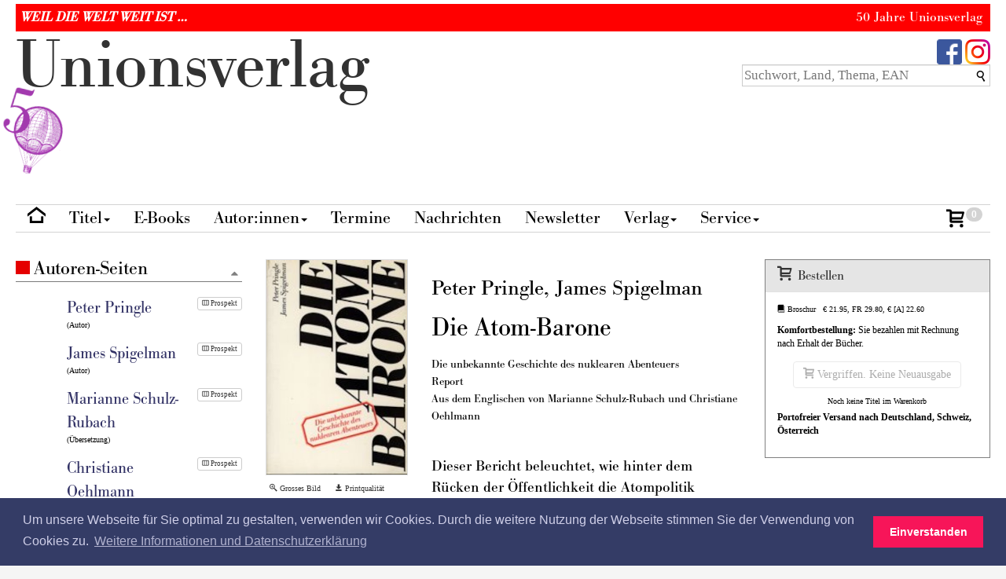

--- FILE ---
content_type: text/html; Charset=UTF-8
request_url: https://www.unionsverlag.com/info/title.asp?title_id=49
body_size: 54916
content:

<!doctype html>
 

<!--[if lt IE 9]>
	<script>
		window.location.assign("ie8.htm")
	</script>
<![endif]-->

<link rel="stylesheet" type="text/css" href="//cdnjs.cloudflare.com/ajax/libs/cookieconsent2/3.0.3/cookieconsent.min.css" />
<script src="//cdnjs.cloudflare.com/ajax/libs/cookieconsent2/3.0.3/cookieconsent.min.js"></script>
<script>
window.addEventListener("load", function(){
window.cookieconsent.initialise({
  "palette": {
    "popup": {
      "background": "#343c66",
      "text": "#cfcfe8"
    },
    "button": {
      "background": "#f71559"
    }
  },
  "content": {
    "message": "Um unsere Webseite für Sie optimal zu gestalten, verwenden wir Cookies. Durch die weitere Nutzung der Webseite stimmen Sie der Verwendung von Cookies zu.",
    "dismiss": "Einverstanden",
    "link": "Weitere Informationen und Datenschutzerklärung",
    "href": "text.asp?text_id=140"
  }
})});
</script>



<html lang="de">
<head>
	<meta http-equiv="Content-type" content="text/html;charset=UTF-8" />
<meta http-equiv="X-UA-Compatible" content="IE=edge">
<meta name="viewport" content="width=device-width, initial-scale=1.0">




<link rel="stylesheet" href="./css/sys_all.css" type="text/css" media="all" />

<link rel="stylesheet" href="./css/UV_customize.css" type="text/css" media="all" />
<link rel="stylesheet" href="./css/UV_main.css" type="text/css" media="all" />
<link href="./css/print-preview.css" rel="stylesheet" type="text/css" />
<link rel="stylesheet" href="./css/UV_smallscreen.css" type="text/css" media="screen" />
<link rel="stylesheet" href="./css/UV_print.css" type="text/css" media="print" />



<script src="./script/sys_all.js"></script>
<script src="./script/bootstrap.min.js"></script>
<script defer src="./script/jquery.validate.UV_all.js"></script>






<link rel="icon" type="image/png"  href="https://www.unionsverlag.com/appicons/UV_16x16_1.png">
<link rel="canonical" href="https://www.unionsverlag.com/info/title.asp?title_id=49">



		
	<meta name="Description" content="Peter Pringle, James Spigelman: Die Atom-Barone">
	<meta name="keywords" content="Peter Pringle, James Spigelman: Die Atom-Barone, Unionsverlag, Union, Unions, Unions Verlag, Union Verlag, Unionverlag">
	<meta property="og:image" content="https://www.unionsverlag.com/dat/img/cover/3293000495.jpg" />
	<meta property="og:description" content="Dieser Bericht beleuchtet, wie hinter dem Rücken der Öffentlichkeit die Atompolitik gemacht wird." />
	<meta property="og:title" content="Peter Pringle, James Spigelman: Die Atom-Barone" />
	
		<meta name="robots" content="index,follow">
		
	
	<title>Peter Pringle, James Spigelman: Die Atom-Barone</title>
		
<script>
  (function(i,s,o,g,r,a,m){i['GoogleAnalyticsObject']=r;i[r]=i[r]||function(){
  (i[r].q=i[r].q||[]).push(arguments)},i[r].l=1*new Date();a=s.createElement(o),
  m=s.getElementsByTagName(o)[0];a.async=1;a.src=g;m.parentNode.insertBefore(a,m)
  })(window,document,'script','//www.google-analytics.com/analytics.js','ga');

  ga('create', 'UA-58440213-1', 'auto');
  ga('send', 'pageview');

</script>
			
</head>

<body>
	<div id="pagecontainer">
		
	<div id="CCC" class="hidden"></div>
	<div class="area-top"> 
	
	<!- JUBI ---------------------------- -->

<style>
      #jubi50header {
        width: 100%;
      
        color: white;
        background-color: #ff0000;
        display: flex;
        align-items: center;
        justify-content: space-between;
      }
      #UV50,
      #slogan {
        box-sizing: border-box;
        padding: 5px 10px 5px 5px;
        font-size: 18px;
        margin: 0;
        min-height: 0;
      }
      #slogan {
        font-weight: bold;
        font-style: italic;
        margin: 0;
      }		
		
    </style>   
    <div id="jubi50header">
	 <div id="slogan" class="bodoni">WEIL DIE WELT WEIT IST&nbsp;&hellip;</div>
      <div id="UV50" class="bodoni">50 Jahre Unionsverlag</div>
     
    </div>
<!- END JUBI -------------------------------------------- ->
		<div id="abovemenu" class="row">
			<div class="col-md-5 bodoni uvlogo hidden-xs">
				<a href="." class=""><span class="uvlogo-u">U</span>nion<span class="uvlogo-s">s</span>verl<span class="uvlogo-a">a</span>g
				<img src="../sysimg/UV-50_3_transp.png" alt="Signet UV 50 Jahre" style="width:80px;position:relative; top:-17px;left:-20px;transform: rotate(10deg);" >
				
				</a>
			</div>	
			
			<div class="col-md-3">
				
				<!--// <div class="fporbituary centered"><a href="person.asp?pers_id=">xxx</a></div> -->
				
			</div>
				
			<div class="col-md-4">
				<div class="searchandfb hidden-xs">
					<div class="pull-right mainlogoarea">
						<span class="mainfblogo"><a href="https://www.facebook.com/Unionsverlag" target="_blank" class="hidden-print" title="Unionsverlag auf Facebook"><img width="32" height="32" src="./css/images/facebook_32x32.png" alt="Facebook"></a></span>
						<!-- <span id="mainytlogo"><a href="https://www.youtube.com/user/Unionsverlag/videos?view=1" class="" target="_blank" title="Unionsverlag Kanal auf Youtube" alt="Youtube"><span class="icon-youtube3 biggest"></span>&nbsp;</a></span> -->
						<!-- span id="mainislogo"><a href="https://issuu.com/unionsverlag" class="" target=_blank><img src='./css/images/issuu_32x32.png' title="Unionsverlag Dokumente auf Issuu" alt="Issuu" /></a></span> -->
						<!--	<span id="mainrsslogo"><a class="no_background" href="rss.asp"><img src="./css/images/rss_32x32.png" title="RSS von Unionsverlag abonnieren" alt="RSS"></a></span>-->
						<!--<span id="maintwlogo"><a class="no_background hidden-print" href="https://twitter.com/#!/Unionsverlag" target="_blank"><img height="32" width="32" src="./css/images/twitter_32x32.png" title="Unionsverlag auf Twitter" alt="Twitter"></a></span>-->
						<span id="maininstlogo"><a class="no_background hidden-print" href="https://instagram.com/unionsverlag" target="_blank"><img height="32" width="32" src="./css/images/instagram_32x32.png" title="Unionsverlag auf Instagram" alt="Instagram"></a></span>
						
					</div>
					<div id="topsearchbox" class="pull-right hidden-print">
						<!--	<span class="icon-search2 searchimg"></span> -->
						<label for="XXXtopsearchfield" class="sr-only">Suchbegriff eingeben</label>
						<input title="Suchbox" id="XXXtopsearchfield" class="topsearchfield bigger typeahead form-control" placeholder="Suchwort, Land, Thema, EAN" size="30" type="search">
						<span class="icon-search2 topsearchimg"></span>
					</div>
						
				</div>	
			</div>
		</div>
	<div id="mainmenu" class="bodoni">
		<nav class="navbar navbar-default" role="navigation">
			<!-- Brand and toggle get grouped for better mobile display -->
			<div class="navbar-header">
				<a class="navbar-brand bodoni hidden-sm hidden-md hidden-lg uvlogo-collapsed" href="."><span class="uvlogo-u">U</span>nionsverlag
				
				</a>
				<button type="button" class="navbar-toggle" data-toggle="collapse" data-target="#bs-example-navbar-collapse-2">
					<span class="sr-only">Toggle navigation</span>
					<span class="icon-bar"></span>
					<span class="icon-bar"></span>
					<span class="icon-bar"></span>
				</button>
					
			</div>

			<!-- Collect the nav links, forms, and other content for toggling -->
			<div class="collapse navbar-collapse" id="bs-example-navbar-collapse-2">
				<ul class="nav navbar-nav">
					<li><a href="/" class="nodrop" title="Zur Startseite"><i class="icon-home6"></i></a></li> 
					<li class="dropdown">
						<a href="#" class="dropdown-toggle" data-toggle="dropdown">Titel<b class="caret"></b></a>
						<ul class="dropdown-menu">
							<li><a href="titlelist.asp?mod=new">Neu erschienen</a></li>
							<li><a href="titlelist.asp?mod=soon">Erscheint demnächst</a></li>
							<li><a href="titprint.asp">Longseller</a></li>								
							<li class="divider"></li>						
							<!--	
							<li><a href="#">Literatur aus aller Welt</a></li>
							<li><a href="#">Passionen: Schenken und Selberlesen</a></li>
							-->							
							<li><a href="titlelist.asp?mod=krimi">Spannung und Kriminalromane</a></li>
							<li><a href="titlelist.asp?mod=reise">Bücher fürs Handgepäck</a></li>							
							<li><a href="titlelist.asp?kw=Meer,Piraten,Abenteuer&amp;max=500&amp;avail=t&amp;header=Meer,+Piraten,+Abenteuer">Abenteuer: Auf Hoher See, Helden, Piraten, Leidenschaften</a></li>	
							<li><a href="search.asp?q=Türkische+Bibliothek">Türkische Bibliothek</a></li>								
							<li><a href="keywords.asp">Alle Themen und Länder</a></li>	
						
							<li class="divider"></li>	
							<li><a href="titlelist.asp?mod=tb">Alle lieferbaren Taschenbücher</a></li>
							<li><a href="titlelist.asp?mod=hc">Alle lieferbaren Hardcover</a></li>	
							<li class="divider"></li>	
							
							<li><a href="titlelist.asp?mod=hccover">Alle Hardcover seit Anbeginn</a></li>	
							<li><a href="titlelist.asp?mod=tbcover">Alle Taschenbücher seit Anbeginn</a></li>	
							<li><a href="titlelist.asp?mod=erstausgaben">Alle Erstausgaben seit Anbeginn</a></li>
						</ul>
					</li>

					<li><a href="ebook.asp" class="nodrop" title="E-Books">E-Books</a></li> 

					
					<li class="dropdown">
						<a href="#" class="dropdown-toggle" data-toggle="dropdown">Autor:innen<b class="caret"></b></a>
						<ul class="dropdown-menu">
							<li class="dropdown-submenu"><a href="personlist.asp">Autor:innen A–Z</a></li>
							<li><a href="personsall.asp">Alle Autor:innen und Übersetzer:innen</a></li>
							<li class="divider"></li>	
							<li><a href="personpics.asp">Alle Autor:innenporträts</a></li>							
							<!--
							<li class="divider"></li>		
							<li><a href="#">Die Kunst des Übersetzens</a></li>
							<li><a href="#">Alle Übersetzer:innen anzeigen</a></li>							
							-->
						</ul>
					</li>	
					<li><a href="events.asp" class="nodrop">Termine</a></li>    
					<li><a href="news.asp" class="nodrop">Nachrichten</a></li>
		
						

					<li><a href="newsletter.asp">Newsletter</a></li>		

					<li class="dropdown">
						<a href="#" class="dropdown-toggle" data-toggle="dropdown">Verlag<b class="caret"></b></a>
						<ul class="dropdown-menu">						
							<li><a href="text.asp?text_id=3821&amp;j=1">50 Jahre Unionsverlag: »Danke, dass Sie die Welt mit uns zusammen ein Stückchen weiter machen.«</a></li>
														<!-- Ev. Blütenlese aktualisieren --!>
							<li><a href="text.asp?text_id=105&amp;j=1">Kleine Geschichte des Unionsverlags mit vielen Bildergalerien</a><li>
							<li class=""><a class="" href="textlist.asp?group=editorials&j=1">»Was uns in Trab hält«: Vorschau-Editorials aus 50 Jahren</a></li>
							<li class=""><a class="" href="lieblinge.asp">Lieblinge aus 50 Jahren: Weggefährt:innen über ihr allerliebstes Buch</a></li>
							
							<!--
							<li class="divider"></li>	
							<li><a href="/DAT/img/user/jubi_bild_1.jpg" target="_blank">Album 1 [40 Jahre UV]: Besuche</a></li>
							<li><a href="/DAT/img/user/jubi_bild_2.jpg" target="_blank">Album 2: 40&nbsp;Buchmessen</a></li>
							<li><a href="/DAT/img/user/jubi_bild_3.jpg" target="_blank">Album 3: Preise gewinnen</a></li>
							<li><a href="/DAT/img/user/jubi_bild_4.jpg" target="_blank">Album 4: Reisen gewinnen</a><li>
							<li><a href="/DAT/img/user/jubi_bild_5.jpg" target="_blank">Album 5: Teams</a></li>
							-->
						</ul>
					</li>						

					<li class="dropdown">
						<a href="#" class="dropdown-toggle" data-toggle="dropdown">Service<b class="caret"></b></a>
						<ul class="dropdown-menu">
						<!--
							<li class=""><a href="text.asp?text_id=128">Service für Leser:innen</a></li>
							<li class=""><a href="text.asp?text_id=139">Probleme mit einer Buchbestellung?</a></li>							
							<li class="divider"></li>	
						-->	
							<li><a href="text.asp?text_id=129">Buchhandel</a></li>
							<li><a href="text.asp?text_id=130">Presse und Medien</a></li>
							<li><a href="text.asp?text_id=131">Lesungen und Veranstaltungen</a></li>												
							<li><a href="text.asp?text_id=132">Manuskripte</a></li>
							<li><a href="text.asp?text_id=133">Download</a></li>																			

							<li class="divider"></li>								
							<li><a href="text.asp?text_id=134">Kontakt und Adresse</a></li>
							<!-- <li><a href="#">Timeline</a></li> -->
							<li><a href="text.asp?text_id=137">Volontariate und Praktika</a></li>
							
						</ul>
					</li>	
					
				</ul>
				<ul class="nav navbar-nav navbar-right">
										
					<li id="carticonid" class="carticon">
						<a href="cart_viewcart.asp" title="Zum Warenkorb">
							<span class="icon-cart-img icon-cart2"></span>&nbsp;
							<span id="basketcountid" class="badge basketcount ">0</span>
						</a> 						
					</li>	
				</ul>
			</div><!-- /.navbar-collapse -->
		</nav>
	</div>
	</div>
	<div class="searchandfb-xs visible-xs hidden-print area">
		<div class="xpull-right xmainlogoarea">
			<span class="mainfblogo hidden-xs pull-right hidden-print"><a href="http://www.facebook.com/Unionsverlag" target="_blank" class="no-after" title="Unionsverlag auf Facebook"><img width="32" height="32" src="./css/images/facebook_32x32.png" alt="Facebook"></a></span>
			<!-- <span id="mainytlogo"><a href="http://www.youtube.com/user/Unionsverlag/videos?view=1" class="" target="_blank" title="Unionsverlag Kanal auf Youtube" alt="Youtube"><span class="icon-youtube3 biggest"></span>&nbsp;</a></span> -->
			<!-- span id="mainislogo"><a href="http://issuu.com/unionsverlag" class="" target=_blank><img src='./css/images/issuu_32x32.png' title="Unionsverlag Dokumente auf Issuu" alt="Issuu" /></a></span> -->
			<!--	<span id="mainrsslogo"><a class="no_background" href="rss.asp"><img src="./css/images/rss_32x32.png" title="RSS von Unionsverlag abonnieren" alt="RSS"></a></span>-->
			<!--			<span id="maintwlogo"><a class="no_background" href="https://twitter.com/#!/Unionsverlag" target="_blank"><img src="./css/images/twitter_32x32.png" title="Unionsverlag auf Twitter" alt="Twitter"></a></span> -->				
		</div>
		<div id="xxxtopsearchbox" class="topsearchbox pull-right hidden-print bigger" style="width:96%;padding-top:10px">
			<!--	<span class="icon-search2 searchimg"></span> -->
			<label for="XXXXtopsearchfield" class="sr-only">Suchbegriff eingeben</label>
			<input title="Suchbox" id="XXXXtopsearchfield" class="topsearchfield bigger typeahead form-control" style="width:90%;" placeholder="Schnellsuche" size="80" type="search">&nbsp;&nbsp;&nbsp;
			<span class="icon-search2 topsearchimg hidden"></span>
		</div>
		<div class="clear-both"></div>
		
	
	<!-- </div>  -->
	<script>
						var aTopSearch = new Bloodhound({
							datumTokenizer: function(d) { return Bloodhound.tokenizers.whitespace(d.value); },
							queryTokenizer: Bloodhound.tokenizers.whitespace,
							remote: "autocompletefiller.asp?mod=topsearch&term=%QUERY",
							limit: 40 
						});
						aTopSearch.initialize();			
					
						$('.topsearchfield').typeahead(
							{
								highlight: true,
								hint: false,
								minLength: 2
							} , 
							{
								source: aTopSearch.ttAdapter(),
								displayKey: 'display_name',
								valueKey: 'display_name'							
							}
						)
						.on("typeahead:selected typeahead:autocompleted", function($e, datum){ //What to do on select
								$('.topsearchfield').val(datum.value);
									var mURL = datum['url'];
									if (datum['group_id'] == 'T') {
										// this is a title. get preferred edition from master_id;
										$.get( "autogeneral.asp?mod=preferred-edition-path&term=" + datum['id'], function( data ) {
											//alert(data);
											window.location=data;
											});										
									}	else {
										window.location=mURL;
									}	
							})
						.on('typeahead:cursorchanged', onCursorChanged)					
							;
						
						function onCursorChanged($e, datum) {
							//console.log (datum.value);
							$('.topsearchfield').val(datum.value);
							};	
						
							
					</script>					
	</div>	
<div class="container"></div>
<!--<div class="push-one"></div> -->

	


<div id="title_pane" class="pagecontent">
	
	<div class="row"><div class="col-md-6 col-md-push-3"><div class="row area"><div id="titlepicarea" class="col-md-4 titpic"><img class="covernormal img-responsive" src="/dat/img/cover/3293000495.jpg" alt="Cover"><div class="hidden-print"><div class="hidden-xs hidden-print"><a rel="nofollow" href="/dat/img/cover/big/3293000495.jpg" target="_blank" class="bigpicture smaller btn btn-default btn-xs btn-noborder"><span class="icon-zoom-in"></span>&nbsp;Grosses Bild</a>&nbsp;&nbsp;<a rel="nofollow" href="downloadtitle.asp?q=title_id=49" class="downloadlink smaller btn btn-default btn-xs btn-noborder"><span class="icon-download3"></span>&nbsp;Printqualit&auml;t</a></div></div><div style="height:40px"><script>window.midvox = (function(d, s, id) {var js, as = d.getElementsByTagName(s); fjs = as[0],o = as[as.length - 1],p = "midvox_"+Math.round(Math.random()*65536);t = window.midvox || {};o.setAttribute('id',p);var init=["4405541194","9783293000490",1,2];var item={init:init};item.setScriptMark = p;item.setCntId="2752735284";               item.setLang="de";	 		  item.setButtonId="standard";if (!t.queue) t.queue = [];t.queue.push(item);         if (d.getElementById(id)) return t;js = d.createElement(s);js.id = id;js.async = "true";js.src = "//appjs.blickinsbuch.de/gateway/app.js";fjs.parentNode.insertBefore(js, fjs);return t;}(document, "script", "midvox_async"));</script></div></div><div id="titletitarea" class="col-md-8"><div class="titarea-txt"><br><h1 class="tauthor">Peter Pringle, James Spigelman</h1><h1 class="ttitle">Die Atom-Barone</h1><div class="subtitle">Die unbekannte Geschichte des nuklearen Abenteuers</div><div class="subtitle2"></div><div class="subtitle_genre">Report</div><div class="translation_title">Aus dem Englischen von Marianne Schulz-Rubach und Christiane Oehlmann</div><div class="subtitle_illustration"></div><div class="subtitle_series"><i></i></div></div><div class="pagelead push-two bodoni">Dieser Bericht beleuchtet, wie hinter dem Rücken der Öffentlichkeit die Atompolitik gemacht wird.</div></div></div><div class="row push-two area"><div class="col-md-4"><div id="editiondetailarea" class="hidden-print"><div id="titbiblio" class="small"><div class="editiontype_text bodoni big"><span class="icon-book2"></span>&nbsp;Broschur</div><div class="price">€ 21.95, FR&nbsp;29.80, €&nbsp;[A]&nbsp;22.60</div><div class="binding">broschiert</div><div class="availtext" title="Dieser Titel ist vergriffen. Eine Neuausgabe ist nicht geplant.">Vergriffen. Keine Neuausgabe</div><div class="series"></div><div class="pages">296 Seiten</div><div class="isbn_13">ISBN 978-3-293-00049-0</div><div><a href="#details" class="btn btn-default btn-xs hidden-print push-half">Bibliografie</a></div></div></div></div><div class="col-md-3"><div id="titothereditionsarea"><div class="othereditions hidden-print small"></div></div></div><div class="col-md-5"></div></div><br><div>&nbsp;</div><div id="titinfobody" class="area">Aufgrund langjähriger Recherchen wird hier erstmals aufgezeigt, wie hinter den Kulissen Politiker, Wissenschafter, Militärs und Manager die Weichen zum nuklearen Zeitalter stellten. Ob in den USA oder in der Sowjetunion, in Europa, Israel, Asien - dieser Bericht leuchtet in die Sphären, wo hinter dem Rücken der Öffentlichkeit, in internationaler Konkurrenz und Kooperation, die Atompolitik gemacht wird.</div><div id="quotearea" class="area empty"><h2 class="hbar">Stimmen</h2><div id="quoteslist"></div></div><div id="docarea" class="area empty"><h2 class="hbar">Dokumente</h2><dl id="doclist" class="dl-horizontal dl-iconlist"></dl></div></div><div class="col-md-3 col-md-push-3"><div id="buybox" class="area xxxhidden"><div class="panel panel-default"><div class="panel-heading"><div class="bodoni bigger"><span class="big icon-cart2"></span>&nbsp;&nbsp;Bestellen</div></div><div class="panel-body"><div class="smaller"><i class="icon-book2"></i>&nbsp;Broschur&nbsp;&nbsp; € 21.95, FR&nbsp;29.80, €&nbsp;[A]&nbsp;22.60</div><div class="small push-one"><p><strong>Komfortbestellung:</strong> Sie bezahlen mit Rechnung nach Erhalt der Bücher.</p>
</div><div class="clear-both push-one shopping2"><div class="text-center orderbuttons"><div class="text-center inline-block"><a class="btn btn-default disabled" href="#"><span class="icon-cart2"></span>&nbsp;Vergriffen. Keine Neuausgabe</a></div></div></div><div class="text-center smaller push-one">Noch keine Titel im Warenkorb</div><div class="push-half small"><p><strong>Portofreier Versand nach Deutschland, Schweiz, Österreich</strong></p>
</div></div></div></div><div id="eventarea" class="area  empty"><h2 class="hbar">Termine</h2></div><div id="newsarea" class="area empty"><h2 class="hbar">Nachrichten</h2><div></div></div><div id="linksarea" class="area  empty "><h2 class="hbar">Links</h2></div><div id="searcharea" class="area hidden-xs hidden-print"><h2 class="hbar" title="">Power-Suche&nbsp;&nbsp;<span class="smaller"><a id="info-powersearch" class="info-hover base-font" style="cursor: help;" title="<i class=icon-info></i>&nbsp;&nbsp;Power-Suche" data-content="<div class=base-font>Die Power-Suche bietet für die verschiedenen Datenbanken jeweils optimierte Suchausdrücke an. International unterschiedliche Schreibweisen des Namens werden berücksichtigt, falls vorhanden.</div>" data-trigger="hover" data-placement="left" data-html="true"><i class="icon-info">&nbsp;</i></a></span></h2><div class="panel-group" id="accordion-ps1"><div class="panel panel-default panel-pure"><div class="panel-heading accordion-toggle"><div class="panel-title"><a data-toggle="collapse" class="collapsed btn btn-default btn-sm" data-parent="#accordion-ps1" href="#collapse-ps1">Peter Pringle</a></div></div><div id="collapse-ps1" class="panel-collapse collapse"><div class="panel-body"><div class="small">Optimierte Suche nach: Peter Pringle</div><dl class="dl-horizontal dl-iconlist small push-half"><dt><span class="icon-user"></span></dt><dd><a href="https://isni.org/isni/0000000110364965" target="_blank">ISNI Datensatz</a></dd><dt><span class="icon-camera8"></span></dt><dd><span class="powersearchtitle">Video:&nbsp;</span><a rel="nofollow" target=_blank href="https://www.youtube.com/results?search_query=%22Peter+Pringle%22">Youtube</a> | <a rel="nofollow" target=_blank href="https://www.google.ch/search?hl=de&amp;q=%22Peter+Pringle%22+-youtube&amp;tbm=vid&amp;tbo=p&amp;source=vgc&amp;num=100">Google</a> | <a rel="nofollow" target=_blank href="https://video.search.yahoo.com/search/video;_ylt=?&amp;fr=ush-help&amp;fr2=piv-image&amp;p=%22Peter+Pringle%22">Yahoo</a></dd><dt><span class="icon-camera2"></span></dt><dd><span class="powersearchtitle">Fotos:&nbsp;</span><a rel="nofollow" target=_blank href="http://www.google.ch/search?hl=de&amp;newwindow=1&amp;safe=off&amp;biw=1248&amp;bih=879&amp;tbm=isch&amp;sa=1&amp;q=%22Peter+Pringle%22+-flickr">Google</a> | <a rel="nofollow" target=_blank href="https://www.flickr.com/search/?q=%22Peter+Pringle%22&amp;f=hp">Flickr</a> | <a rel="nofollow" target=_blank href="https://images.search.yahoo.com/search/images;_ylt=?ei=utf-8&amp;fr=sfp-img&amp;fr2=&amp;y=Search&amp;p=%22Peter+Pringle%22">Yahoo</a> | <a rel="nofollow" target=_blank href="https://www.bing.com/images/search?q=Peter+Pringle">Bing</a></dd><dt><span class="icon-bolt"></span></dt><dd><span class="powersearchtitle">News:&nbsp;</span>Google (<a rel="nofollow" target=_blank href="https://www.google.ch/search?q=%22Peter+Pringle%22&amp;num=100&amp;hl=de&amp;safe=off&amp;tbm=nws&amp;tbas=0">Deutsch</a>, <a rel="nofollow" target=_blank href="https://www.google.com/search?q=%22Peter+Pringle%22&amp;num=100&amp;hl=en&amp;safe=off&amp;tbm=nws&amp;tbas=0">English</a>, <a rel="nofollow" target=_blank href="https://www.google.fr/search?q=%22Peter+Pringle%22&amp;num=100&amp;hl=fr&amp;safe=off&amp;tbm=nws&amp;tbas=0">Français</a>, <a rel="nofollow" target=_blank href="https://www.google.es/search?q=%22Peter+Pringle%22&amp;num=100&amp;hl=es&amp;safe=off&amp;tbm=nws&amp;tbas=0">Español</a>) | </dd><dt><span class="icon-books"></span></dt><dd><span class="powersearchtitle">Lexika:&nbsp;</span>Wikipedia (<a rel="nofollow" target=_blank href="https://de.wikipedia.org/w/index.php?title=Special%3ASearch&amp;profile=default&amp;search=%22Peter+Pringle%22&amp;fulltext=Search">Deutsch</a>, <a rel="nofollow" target=_blank href="https://en.wikipedia.org/w/index.php?title=Special%3ASearch&amp;profile=default&amp;search=%22Peter+Pringle%22&amp;fulltext=Search">Englisch</a>, <a rel="nofollow" target=_blank href="https://fr.wikipedia.org/w/index.php?title=Special%3ASearch&amp;profile=default&amp;search=%22Peter+Pringle%22&amp;fulltext=Search">Français</a>, <a rel="nofollow" target=_blank href="https://es.wikipedia.org/w/index.php?title=Special%3ASearch&amp;profile=default&amp;search=%22Peter+Pringle%22&amp;fulltext=Search">Español</a>)</dd><dt><span class="icon-film2"></span></dt><dd><span class="powersearchtitle">Filme:&nbsp;</span><a rel="nofollow" target=_blank href="https://www.imdb.com/find?q=%22Peter+Pringle%22&amp;s=nm	"> International Movie Database</a></dd><dt><span class="icon-book2"></span></dt><dd><span class="powersearchtitle">Buchkataloge:&nbsp;</span><a rel="nofollow" target="_blank" href="https://portal.dnb.de/opac.htm?method=simpleSearch&query=Peter+Pringle">Deutsche&nbsp;Nationalbibliothek</a> | Google Books (<a rel="nofollow" target=_blank href="https://www.google.ch/search?q=%22Peter+Pringle%22&amp;num=100&amp;newwindow=1&amp;safe=off&amp;hl=de&amp;tbas=0&amp;tbs=bkv:a,lr:lang_1de&amp;tbm=bks&amp;source=lnt&amp;lr=lang_de&amp;sa=X">Deutsch</a>, <a rel="nofollow" target=_blank href="https://www.google.com/search?q=%22Peter+Pringle%22&amp;num=100&amp;hl=en&amp;safe=off&amp;tbm=bks&amp;lr=lang_en">English</a>, <a rel="nofollow" target=_blank href="https://www.google.fr/search?q=%22Peter+Pringle%22&amp;num=100&amp;hl=fr&amp;safe=off&amp;tbm=bks&amp;tbas=0tbs=bkv:a,lr:lang_1frr&source=lnt&tbs=lr:lang_1fr&lr=lang_fr&sa=X">Français</a>) </dd><dt><span class="icon-library"></span></dt><dd><span class="powersearchtitle">Archive:&nbsp;</span><a rel="nofollow" target=_blank href="https://www.europeana.eu/portal/search.html?query=%22Peter+Pringle%22">Europeana</a> | <a rel="nofollow" target=_blank href="https://gallica.bnf.fr/Search?ArianeWireIndex=index&p=1&lang=DE&q=%22Peter+Pringle%22">Gallica</a> | <a rel="nofollow" target=_blank href="https://www.loc.gov/search/?q=%22Peter+Pringle%22">Library of Congress</a></dd></dl></div></div></div></div><div class="panel-group" id="accordion-ps2"><div class="panel panel-default panel-pure"><div class="panel-heading accordion-toggle"><div class="panel-title"><a data-toggle="collapse" class="collapsed btn btn-default btn-sm" data-parent="#accordion-ps2" href="#collapse-ps2">James Spigelman</a></div></div><div id="collapse-ps2" class="panel-collapse collapse"><div class="panel-body"><div class="small">Optimierte Suche nach: James Spigelman</div><dl class="dl-horizontal dl-iconlist small push-half"><dt><span class="icon-user"></span></dt><dd><a href="https://isni.org/isni/0000000110825389" target="_blank">ISNI Datensatz</a></dd><dt><span class="icon-camera8"></span></dt><dd><span class="powersearchtitle">Video:&nbsp;</span><a rel="nofollow" target=_blank href="https://www.youtube.com/results?search_query=%22James+Spigelman%22">Youtube</a> | <a rel="nofollow" target=_blank href="https://www.google.ch/search?hl=de&amp;q=%22James+Spigelman%22+-youtube&amp;tbm=vid&amp;tbo=p&amp;source=vgc&amp;num=100">Google</a> | <a rel="nofollow" target=_blank href="https://video.search.yahoo.com/search/video;_ylt=?&amp;fr=ush-help&amp;fr2=piv-image&amp;p=%22James+Spigelman%22">Yahoo</a></dd><dt><span class="icon-camera2"></span></dt><dd><span class="powersearchtitle">Fotos:&nbsp;</span><a rel="nofollow" target=_blank href="http://www.google.ch/search?hl=de&amp;newwindow=1&amp;safe=off&amp;biw=1248&amp;bih=879&amp;tbm=isch&amp;sa=1&amp;q=%22James+Spigelman%22+-flickr">Google</a> | <a rel="nofollow" target=_blank href="https://www.flickr.com/search/?q=%22James+Spigelman%22&amp;f=hp">Flickr</a> | <a rel="nofollow" target=_blank href="https://images.search.yahoo.com/search/images;_ylt=?ei=utf-8&amp;fr=sfp-img&amp;fr2=&amp;y=Search&amp;p=%22James+Spigelman%22">Yahoo</a> | <a rel="nofollow" target=_blank href="https://www.bing.com/images/search?q=James+Spigelman">Bing</a></dd><dt><span class="icon-bolt"></span></dt><dd><span class="powersearchtitle">News:&nbsp;</span>Google (<a rel="nofollow" target=_blank href="https://www.google.ch/search?q=%22James+Spigelman%22&amp;num=100&amp;hl=de&amp;safe=off&amp;tbm=nws&amp;tbas=0">Deutsch</a>, <a rel="nofollow" target=_blank href="https://www.google.com/search?q=%22James+Spigelman%22&amp;num=100&amp;hl=en&amp;safe=off&amp;tbm=nws&amp;tbas=0">English</a>, <a rel="nofollow" target=_blank href="https://www.google.fr/search?q=%22James+Spigelman%22&amp;num=100&amp;hl=fr&amp;safe=off&amp;tbm=nws&amp;tbas=0">Français</a>, <a rel="nofollow" target=_blank href="https://www.google.es/search?q=%22James+Spigelman%22&amp;num=100&amp;hl=es&amp;safe=off&amp;tbm=nws&amp;tbas=0">Español</a>) | </dd><dt><span class="icon-books"></span></dt><dd><span class="powersearchtitle">Lexika:&nbsp;</span>Wikipedia (<a rel="nofollow" target=_blank href="https://de.wikipedia.org/w/index.php?title=Special%3ASearch&amp;profile=default&amp;search=%22James+Spigelman%22&amp;fulltext=Search">Deutsch</a>, <a rel="nofollow" target=_blank href="https://en.wikipedia.org/w/index.php?title=Special%3ASearch&amp;profile=default&amp;search=%22James+Spigelman%22&amp;fulltext=Search">Englisch</a>, <a rel="nofollow" target=_blank href="https://fr.wikipedia.org/w/index.php?title=Special%3ASearch&amp;profile=default&amp;search=%22James+Spigelman%22&amp;fulltext=Search">Français</a>, <a rel="nofollow" target=_blank href="https://es.wikipedia.org/w/index.php?title=Special%3ASearch&amp;profile=default&amp;search=%22James+Spigelman%22&amp;fulltext=Search">Español</a>)</dd><dt><span class="icon-film2"></span></dt><dd><span class="powersearchtitle">Filme:&nbsp;</span><a rel="nofollow" target=_blank href="https://www.imdb.com/find?q=%22James+Spigelman%22&amp;s=nm	"> International Movie Database</a></dd><dt><span class="icon-book2"></span></dt><dd><span class="powersearchtitle">Buchkataloge:&nbsp;</span><a rel="nofollow" target="_blank" href="https://portal.dnb.de/opac.htm?method=simpleSearch&query=James+Spigelman">Deutsche&nbsp;Nationalbibliothek</a> | Google Books (<a rel="nofollow" target=_blank href="https://www.google.ch/search?q=%22James+Spigelman%22&amp;num=100&amp;newwindow=1&amp;safe=off&amp;hl=de&amp;tbas=0&amp;tbs=bkv:a,lr:lang_1de&amp;tbm=bks&amp;source=lnt&amp;lr=lang_de&amp;sa=X">Deutsch</a>, <a rel="nofollow" target=_blank href="https://www.google.com/search?q=%22James+Spigelman%22&amp;num=100&amp;hl=en&amp;safe=off&amp;tbm=bks&amp;lr=lang_en">English</a>, <a rel="nofollow" target=_blank href="https://www.google.fr/search?q=%22James+Spigelman%22&amp;num=100&amp;hl=fr&amp;safe=off&amp;tbm=bks&amp;tbas=0tbs=bkv:a,lr:lang_1frr&source=lnt&tbs=lr:lang_1fr&lr=lang_fr&sa=X">Français</a>) </dd><dt><span class="icon-library"></span></dt><dd><span class="powersearchtitle">Archive:&nbsp;</span><a rel="nofollow" target=_blank href="https://www.europeana.eu/portal/search.html?query=%22James+Spigelman%22">Europeana</a> | <a rel="nofollow" target=_blank href="https://gallica.bnf.fr/Search?ArianeWireIndex=index&p=1&lang=DE&q=%22James+Spigelman%22">Gallica</a> | <a rel="nofollow" target=_blank href="https://www.loc.gov/search/?q=%22James+Spigelman%22">Library of Congress</a></dd></dl></div></div></div></div><div class="panel-group" id="accordion-ps3"><div class="panel panel-default panel-pure"><div class="panel-heading accordion-toggle"><div class="panel-title"><a data-toggle="collapse" class="collapsed btn btn-default btn-sm" data-parent="#accordion-ps3" href="#collapse-ps3">Marianne Schulz-Rubach</a></div></div><div id="collapse-ps3" class="panel-collapse collapse"><div class="panel-body"><div class="small">Optimierte Suche nach: Marianne Schulz-Rubach</div><dl class="dl-horizontal dl-iconlist small push-half"><dt><span class="icon-user"></span></dt><dd><a target="_blank" href="http://isni.oclc.nl/DB=1.2/SET=2/TTL=1/">ISNI Datensatz</a></dd><dt><span class="icon-camera8"></span></dt><dd><span class="powersearchtitle">Video:&nbsp;</span><a rel="nofollow" target=_blank href="https://www.youtube.com/results?search_query=%22Marianne+Schulz%2DRubach%22">Youtube</a> | <a rel="nofollow" target=_blank href="https://www.google.ch/search?hl=de&amp;q=%22Marianne+Schulz%2DRubach%22+-youtube&amp;tbm=vid&amp;tbo=p&amp;source=vgc&amp;num=100">Google</a> | <a rel="nofollow" target=_blank href="https://video.search.yahoo.com/search/video;_ylt=?&amp;fr=ush-help&amp;fr2=piv-image&amp;p=%22Marianne+Schulz%2DRubach%22">Yahoo</a></dd><dt><span class="icon-camera2"></span></dt><dd><span class="powersearchtitle">Fotos:&nbsp;</span><a rel="nofollow" target=_blank href="http://www.google.ch/search?hl=de&amp;newwindow=1&amp;safe=off&amp;biw=1248&amp;bih=879&amp;tbm=isch&amp;sa=1&amp;q=%22Marianne+Schulz%2DRubach%22+-flickr">Google</a> | <a rel="nofollow" target=_blank href="https://www.flickr.com/search/?q=%22Marianne+Schulz%2DRubach%22&amp;f=hp">Flickr</a> | <a rel="nofollow" target=_blank href="https://images.search.yahoo.com/search/images;_ylt=?ei=utf-8&amp;fr=sfp-img&amp;fr2=&amp;y=Search&amp;p=%22Marianne+Schulz%2DRubach%22">Yahoo</a> | <a rel="nofollow" target=_blank href="https://www.bing.com/images/search?q=Marianne+Schulz%2DRubach">Bing</a></dd><dt><span class="icon-bolt"></span></dt><dd><span class="powersearchtitle">News:&nbsp;</span>Google (<a rel="nofollow" target=_blank href="https://www.google.ch/search?q=%22Marianne+Schulz%2DRubach%22&amp;num=100&amp;hl=de&amp;safe=off&amp;tbm=nws&amp;tbas=0">Deutsch</a>, <a rel="nofollow" target=_blank href="https://www.google.com/search?q=%22Marianne+Schulz%2DRubach%22&amp;num=100&amp;hl=en&amp;safe=off&amp;tbm=nws&amp;tbas=0">English</a>, <a rel="nofollow" target=_blank href="https://www.google.fr/search?q=%22Marianne+Schulz%2DRubach%22&amp;num=100&amp;hl=fr&amp;safe=off&amp;tbm=nws&amp;tbas=0">Français</a>, <a rel="nofollow" target=_blank href="https://www.google.es/search?q=%22Marianne+Schulz%2DRubach%22&amp;num=100&amp;hl=es&amp;safe=off&amp;tbm=nws&amp;tbas=0">Español</a>) | </dd><dt><span class="icon-books"></span></dt><dd><span class="powersearchtitle">Lexika:&nbsp;</span>Wikipedia (<a rel="nofollow" target=_blank href="https://de.wikipedia.org/w/index.php?title=Special%3ASearch&amp;profile=default&amp;search=%22Marianne+Schulz%2DRubach%22&amp;fulltext=Search">Deutsch</a>, <a rel="nofollow" target=_blank href="https://en.wikipedia.org/w/index.php?title=Special%3ASearch&amp;profile=default&amp;search=%22Marianne+Schulz%2DRubach%22&amp;fulltext=Search">Englisch</a>, <a rel="nofollow" target=_blank href="https://fr.wikipedia.org/w/index.php?title=Special%3ASearch&amp;profile=default&amp;search=%22Marianne+Schulz%2DRubach%22&amp;fulltext=Search">Français</a>, <a rel="nofollow" target=_blank href="https://es.wikipedia.org/w/index.php?title=Special%3ASearch&amp;profile=default&amp;search=%22Marianne+Schulz%2DRubach%22&amp;fulltext=Search">Español</a>)</dd><dt><span class="icon-film2"></span></dt><dd><span class="powersearchtitle">Filme:&nbsp;</span><a rel="nofollow" target=_blank href="https://www.imdb.com/find?q=%22Marianne+Schulz%2DRubach%22&amp;s=nm	"> International Movie Database</a></dd><dt><span class="icon-book2"></span></dt><dd><span class="powersearchtitle">Buchkataloge:&nbsp;</span><a rel="nofollow" target="_blank" href="https://portal.dnb.de/opac.htm?method=simpleSearch&query=Marianne+Schulz%2DRubach">Deutsche&nbsp;Nationalbibliothek</a> | Google Books (<a rel="nofollow" target=_blank href="https://www.google.ch/search?q=%22Marianne+Schulz%2DRubach%22&amp;num=100&amp;newwindow=1&amp;safe=off&amp;hl=de&amp;tbas=0&amp;tbs=bkv:a,lr:lang_1de&amp;tbm=bks&amp;source=lnt&amp;lr=lang_de&amp;sa=X">Deutsch</a>, <a rel="nofollow" target=_blank href="https://www.google.com/search?q=%22Marianne+Schulz%2DRubach%22&amp;num=100&amp;hl=en&amp;safe=off&amp;tbm=bks&amp;lr=lang_en">English</a>, <a rel="nofollow" target=_blank href="https://www.google.fr/search?q=%22Marianne+Schulz%2DRubach%22&amp;num=100&amp;hl=fr&amp;safe=off&amp;tbm=bks&amp;tbas=0tbs=bkv:a,lr:lang_1frr&source=lnt&tbs=lr:lang_1fr&lr=lang_fr&sa=X">Français</a>) </dd><dt><span class="icon-library"></span></dt><dd><span class="powersearchtitle">Archive:&nbsp;</span><a rel="nofollow" target=_blank href="https://www.europeana.eu/portal/search.html?query=%22Marianne+Schulz%2DRubach%22">Europeana</a> | <a rel="nofollow" target=_blank href="https://gallica.bnf.fr/Search?ArianeWireIndex=index&p=1&lang=DE&q=%22Marianne+Schulz%2DRubach%22">Gallica</a> | <a rel="nofollow" target=_blank href="https://www.loc.gov/search/?q=%22Marianne+Schulz%2DRubach%22">Library of Congress</a></dd></dl></div></div></div></div><div class="panel-group" id="accordion-ps4"><div class="panel panel-default panel-pure"><div class="panel-heading accordion-toggle"><div class="panel-title"><a data-toggle="collapse" class="collapsed btn btn-default btn-sm" data-parent="#accordion-ps4" href="#collapse-ps4">Christiane Oehlmann</a></div></div><div id="collapse-ps4" class="panel-collapse collapse"><div class="panel-body"><div class="small">Optimierte Suche nach: Christiane Oehlmann</div><dl class="dl-horizontal dl-iconlist small push-half"><dt><span class="icon-user"></span></dt><dd><a href="https://isni.org/isni/000000002342398X" target="_blank">ISNI Datensatz</a></dd><dt><span class="icon-camera8"></span></dt><dd><span class="powersearchtitle">Video:&nbsp;</span><a rel="nofollow" target=_blank href="https://www.youtube.com/results?search_query=%22Christiane+Oehlmann%22">Youtube</a> | <a rel="nofollow" target=_blank href="https://www.google.ch/search?hl=de&amp;q=%22Christiane+Oehlmann%22+-youtube&amp;tbm=vid&amp;tbo=p&amp;source=vgc&amp;num=100">Google</a> | <a rel="nofollow" target=_blank href="https://video.search.yahoo.com/search/video;_ylt=?&amp;fr=ush-help&amp;fr2=piv-image&amp;p=%22Christiane+Oehlmann%22">Yahoo</a></dd><dt><span class="icon-camera2"></span></dt><dd><span class="powersearchtitle">Fotos:&nbsp;</span><a rel="nofollow" target=_blank href="http://www.google.ch/search?hl=de&amp;newwindow=1&amp;safe=off&amp;biw=1248&amp;bih=879&amp;tbm=isch&amp;sa=1&amp;q=%22Christiane+Oehlmann%22+-flickr">Google</a> | <a rel="nofollow" target=_blank href="https://www.flickr.com/search/?q=%22Christiane+Oehlmann%22&amp;f=hp">Flickr</a> | <a rel="nofollow" target=_blank href="https://images.search.yahoo.com/search/images;_ylt=?ei=utf-8&amp;fr=sfp-img&amp;fr2=&amp;y=Search&amp;p=%22Christiane+Oehlmann%22">Yahoo</a> | <a rel="nofollow" target=_blank href="https://www.bing.com/images/search?q=Christiane+Oehlmann">Bing</a></dd><dt><span class="icon-bolt"></span></dt><dd><span class="powersearchtitle">News:&nbsp;</span>Google (<a rel="nofollow" target=_blank href="https://www.google.ch/search?q=%22Christiane+Oehlmann%22&amp;num=100&amp;hl=de&amp;safe=off&amp;tbm=nws&amp;tbas=0">Deutsch</a>, <a rel="nofollow" target=_blank href="https://www.google.com/search?q=%22Christiane+Oehlmann%22&amp;num=100&amp;hl=en&amp;safe=off&amp;tbm=nws&amp;tbas=0">English</a>, <a rel="nofollow" target=_blank href="https://www.google.fr/search?q=%22Christiane+Oehlmann%22&amp;num=100&amp;hl=fr&amp;safe=off&amp;tbm=nws&amp;tbas=0">Français</a>, <a rel="nofollow" target=_blank href="https://www.google.es/search?q=%22Christiane+Oehlmann%22&amp;num=100&amp;hl=es&amp;safe=off&amp;tbm=nws&amp;tbas=0">Español</a>) | </dd><dt><span class="icon-books"></span></dt><dd><span class="powersearchtitle">Lexika:&nbsp;</span>Wikipedia (<a rel="nofollow" target=_blank href="https://de.wikipedia.org/w/index.php?title=Special%3ASearch&amp;profile=default&amp;search=%22Christiane+Oehlmann%22&amp;fulltext=Search">Deutsch</a>, <a rel="nofollow" target=_blank href="https://en.wikipedia.org/w/index.php?title=Special%3ASearch&amp;profile=default&amp;search=%22Christiane+Oehlmann%22&amp;fulltext=Search">Englisch</a>, <a rel="nofollow" target=_blank href="https://fr.wikipedia.org/w/index.php?title=Special%3ASearch&amp;profile=default&amp;search=%22Christiane+Oehlmann%22&amp;fulltext=Search">Français</a>, <a rel="nofollow" target=_blank href="https://es.wikipedia.org/w/index.php?title=Special%3ASearch&amp;profile=default&amp;search=%22Christiane+Oehlmann%22&amp;fulltext=Search">Español</a>)</dd><dt><span class="icon-film2"></span></dt><dd><span class="powersearchtitle">Filme:&nbsp;</span><a rel="nofollow" target=_blank href="https://www.imdb.com/find?q=%22Christiane+Oehlmann%22&amp;s=nm	"> International Movie Database</a></dd><dt><span class="icon-book2"></span></dt><dd><span class="powersearchtitle">Buchkataloge:&nbsp;</span><a rel="nofollow" target="_blank" href="https://portal.dnb.de/opac.htm?method=simpleSearch&query=Christiane+Oehlmann">Deutsche&nbsp;Nationalbibliothek</a> | Google Books (<a rel="nofollow" target=_blank href="https://www.google.ch/search?q=%22Christiane+Oehlmann%22&amp;num=100&amp;newwindow=1&amp;safe=off&amp;hl=de&amp;tbas=0&amp;tbs=bkv:a,lr:lang_1de&amp;tbm=bks&amp;source=lnt&amp;lr=lang_de&amp;sa=X">Deutsch</a>, <a rel="nofollow" target=_blank href="https://www.google.com/search?q=%22Christiane+Oehlmann%22&amp;num=100&amp;hl=en&amp;safe=off&amp;tbm=bks&amp;lr=lang_en">English</a>, <a rel="nofollow" target=_blank href="https://www.google.fr/search?q=%22Christiane+Oehlmann%22&amp;num=100&amp;hl=fr&amp;safe=off&amp;tbm=bks&amp;tbas=0tbs=bkv:a,lr:lang_1frr&source=lnt&tbs=lr:lang_1fr&lr=lang_fr&sa=X">Français</a>) </dd><dt><span class="icon-library"></span></dt><dd><span class="powersearchtitle">Archive:&nbsp;</span><a rel="nofollow" target=_blank href="https://www.europeana.eu/portal/search.html?query=%22Christiane+Oehlmann%22">Europeana</a> | <a rel="nofollow" target=_blank href="https://gallica.bnf.fr/Search?ArianeWireIndex=index&p=1&lang=DE&q=%22Christiane+Oehlmann%22">Gallica</a> | <a rel="nofollow" target=_blank href="https://www.loc.gov/search/?q=%22Christiane+Oehlmann%22">Library of Congress</a></dd></dl></div></div></div></div></div></div>
		<div class="col-md-3 col-md-pull-9"> 
			<div id="personsforbook" class="area"><h2 class="hbar">Autoren-Seiten</h2><div class="media"><a class="pull-left" href="person.asp?pers_id=1596"><img class="media-object portraitthumb" alt="Porträt" src=""></a><div class="media-body"><div class="small pull-right hidden-print"><a class="btn btn-xxs btn-default" href="titlelist.asp?mod=pers&amp;term=1596&amp;header=Peter Pringle"><span class="icon-uniE768"></span>&nbsp;Prospekt</a></div><div class="bodoni biggest"><a href="person.asp?pers_id=1596">Peter Pringle</a></div><div><div class="smaller">(Autor)</div></div></div></div><div class="media"><a class="pull-left" href="person.asp?pers_id=1597"><img class="media-object portraitthumb" alt="Porträt" src=""></a><div class="media-body"><div class="small pull-right hidden-print"><a class="btn btn-xxs btn-default" href="titlelist.asp?mod=pers&amp;term=1597&amp;header=James Spigelman"><span class="icon-uniE768"></span>&nbsp;Prospekt</a></div><div class="bodoni biggest"><a href="person.asp?pers_id=1597">James Spigelman</a></div><div><div class="smaller">(Autor)</div></div></div></div><div class="media"><a class="pull-left" href="person.asp?pers_id=1560"><img class="media-object portraitthumb" alt="Porträt" src=""></a><div class="media-body"><div class="small pull-right hidden-print"><a class="btn btn-xxs btn-default" href="titlelist.asp?mod=pers&amp;term=1560&amp;header=Marianne Schulz-Rubach"><span class="icon-uniE768"></span>&nbsp;Prospekt</a></div><div class="bodoni biggest"><a href="person.asp?pers_id=1560">Marianne Schulz-Rubach</a></div><div><div class="smaller">(Übersetzung)</div></div></div></div><div class="media"><a class="pull-left" href="person.asp?pers_id=1559"><img class="media-object portraitthumb" alt="Porträt" src=""></a><div class="media-body"><div class="small pull-right hidden-print"><a class="btn btn-xxs btn-default" href="titlelist.asp?mod=pers&amp;term=1559&amp;header=Christiane Oehlmann"><span class="icon-uniE768"></span>&nbsp;Prospekt</a></div><div class="bodoni biggest"><a href="person.asp?pers_id=1559">Christiane Oehlmann</a></div><div><div class="smaller">(Übersetzung)</div></div></div></div></div><div id="keywordarea" class="area hidden-print"><h2 class="hbar">Mehr zum Thema</h2><ul><li class="small push-half"> <div class="pull-right hidden-print"><a class="btn btn-xxs btn-default" title="Als Prospekt anzeigen" href="titlelist.asp?mod=kw&amp;term=USA&amp;header=USA"><span class="icon-uniE768"></span>&nbsp;Prospekt USA</a></div><a href="search.asp?q=USA">USA</a></li><li class="small push-half"> <div class="pull-right hidden-print"><a class="btn btn-xxs btn-default" title="Als Prospekt anzeigen" href="titlelist.asp?mod=kw&amp;term=Deutschland&amp;header=Deutschland"><span class="icon-uniE768"></span>&nbsp;Prospekt Deutschland</a></div><a href="search.asp?q=Deutschland">Deutschland</a></li><li class="small push-half"> <div class="pull-right hidden-print"><a class="btn btn-xxs btn-default" title="Als Prospekt anzeigen" href="titlelist.asp?mod=kw&amp;term=Schweiz&amp;header=Schweiz"><span class="icon-uniE768"></span>&nbsp;Prospekt Schweiz</a></div><a href="search.asp?q=Schweiz">Schweiz</a></li></ul><div class="item-block push-half hidden-print"><a class="btn btn-default btn-xs pull-right" href="keywords.asp" target="_blank">Alle Themen</a></div></div><div id="booksby" class="area empty operator"><h2 class="hbar">Andere Werke von Peter Pringle</h2><div class="booksbybody"></div></div><div id="booksby" class="area empty operator"><h2 class="hbar">Andere Werke von James Spigelman</h2><div class="booksbybody"></div></div><div id="booksby" class="area empty operator"><h2 class="hbar">Andere Werke von Marianne Schulz-Rubach</h2><div class="booksbybody">
<div class="media"><a class="pull-left" href="title.asp?title_id=65"><img class="media-object covermini" src="/dat/img/cover/tn/3293000800.jpg" alt="Cover"></a> <div class="media-body small"><div class="title"><a href="title.asp?title_id=65"><b>Hoffmann-La Roche gegen Adams</b></a></div></div></div><div class="push-half"><a class="btn btn-sm btn-default" href="titlelist.asp?mod=pers&amp;term=1560&amp;header=Marianne Schulz-Rubach"><span class="icon-uniE768"></span>&nbsp;Prospekt Marianne Schulz-Rubach</a></div></div></div><div id="booksby" class="area empty operator"><h2 class="hbar">Andere Werke von Christiane Oehlmann</h2><div class="booksbybody">
<div class="media"><a class="pull-left" href="title.asp?title_id=65"><img class="media-object covermini" src="/dat/img/cover/tn/3293000800.jpg" alt="Cover"></a> <div class="media-body small"><div class="title"><a href="title.asp?title_id=65"><b>Hoffmann-La Roche gegen Adams</b></a></div></div></div><div class="push-half"><a class="btn btn-sm btn-default" href="titlelist.asp?mod=pers&amp;term=1559&amp;header=Christiane Oehlmann"><span class="icon-uniE768"></span>&nbsp;Prospekt Christiane Oehlmann</a></div></div></div><div id="details" class="area"><h2 class="hbar">Bibliografie</h2><div class="detailinfo small"><div>Originaltitel: The Nuclear Barons</div><div>Originalsprache: <a href="titlelist.asp?q=original_language=Englisch&amp;sort=first_edition+DESC&amp;title=Übersetzungen:+Englisch" target="_blank">Englisch</a></div>Erstauflage: 31.10.1983<div>Auflage: 1</div></div><div class="detailtext small push-half hidden-xs"><div>Peter Pringle, James Spigelman</div><div><i>Die Atom-Barone</i></div><div>Die unbekannte Geschichte des nuklearen Abenteuers</div><div class=" empty "></div><div class="">Report</div><div class="">Aus dem Englischen von Marianne Schulz-Rubach und Christiane Oehlmann</div><div class="">Broschur</div><div>296 Seiten</div><div>ISBN-13: 978-3-293-00049-0</div><div>ISBN-10: 3-293-00049-5</div><div>€ 21.95, FR&nbsp;29.80, €&nbsp;[A]&nbsp;22.60</div><div>Unionsverlag</div></div></div></div>			
		</div>		
	</div>
</div>

<!-- include before footer on gallery pages -->
<div id="blueimp-gallery" class="blueimp-gallery blueimp-gallery-controls">
	<div class="slides"></div>					
	<div class="glryheader bodoni"></div>	
	<div class="glrytitle"></div>	
	<div class="glrydescription"></div>
	<a class="prev">&lsaquo;</a>
	<a class="next">&rsaquo;</a>
	<a id="glryclose" class="close">x</a>
	<a class="play-pause"></a>
	<div class="glryrights">	
		<!-- 
		<div class="glryitemdate"></div>
		<div class="glryitemdatefreeform"></div>	
		-->
		<div class="credit"></div>					
		<div class="copyright"></div>	
		<div class="glryitemid"></div>						
	</div>
	<ol class="indicator"></ol>
</div>

<script>
	document.getElementById("glrylinks").onclick = function (event) {
	console.log("click");
	event = event || window.event;
	var target = event.target || event.srcElement,
		link = target.src ? target.parentNode : target,
		options = {
			index: link, 
			event: event,
			thumbnailIndicators: false,
			onslide: function (index, slide) {
				console.log("slide");
				var text = this.list[index].getAttribute("data-header"),
				node = this.container.find(".glryheader");
				node.empty();
				if (text) {
						node[0].appendChild(document.createTextNode(text));
				};							
				var text = this.list[index].getAttribute("data-description"),
				node = this.container.find(".glrydescription");
				node.empty();
				if (text) {
						node[0].appendChild(document.createTextNode(text));
				};
				
				var text = this.list[index].getAttribute("data-title"),
				node = this.container.find(".glrytitle");
				node.empty();
				if (text) {
						node[0].appendChild(document.createTextNode(text));
				};
				
				var text = this.list[index].getAttribute("data-credit"),
				node = this.container.find(".credit");
				node.empty();
				if (text) {
						node[0].appendChild(document.createTextNode(text));
				};
				var text = this.list[index].getAttribute("data-copyright"),
				node = this.container.find(".copyright");
				node.empty();
				if (text) {
						node[0].appendChild(document.createTextNode(text));
				};
				var text = this.list[index].getAttribute("data-glryitemdate"),
				node = this.container.find(".glryitemdate");
				node.empty();
				if (text) {
						node[0].appendChild(document.createTextNode(text));
				};
				var text = this.list[index].getAttribute("data-glryitemdatefreeform"),
				node = this.container.find(".glryitemdatefreeform");
				node.empty();
				if (text) {
						node[0].appendChild(document.createTextNode(text));
				};				
				var text = this.list[index].getAttribute("data-glryitemid"),
				node = this.container.find(".glryitemid");
				node.empty();
				if (text) {
						node[0].appendChild(document.createTextNode('['+text+']'));
				};				
				
			}					
		},
		links = this.getElementsByTagName("a");
		blueimp.Gallery(links, options);
	};
	document.getElementById("glryclose").onclick = function (event) {
	// must reload to prevent freezing for unknown reasons
		//console.log("close");
		location.reload(); 
	};
	
</script> 
				

<div class="clear-both"></div>
<div id="pagefooter" class="small"> 
	<div id="VisitorCountryCode" class="hidden"></div>
	
	<div class="row socialshare hidden-print">
		<div class="col-md-6 col-md-push-3">
			<div id="socialshareprivacy" class="hidden-print"></div>
		</div>	
		<div class="col-md-3 col-md-push-3 footer-right"> 
			<div class="hidden"><a href="#">Über diese Website</a></div>
			<div class="hidden"><a href="#">Website-Statistik</a></div>
			<div class="hidden"><a href="#">Meistbesuchte Seiten</a></div>				
			<div><a href="text.asp?text_id=140">Datenschutz</a></div>
			<div><a href="text.asp?text_id=141">Impressum</a></div>
			<div class="push-one"><a href="../isbn_2/default.html" target="_blank">ISBN-Generator</a></div>
		</div>	
		<div class="col-md-3 col-md-pull-9 footer-left">
			<div class="bodoni biggest">Kontakt</div>
			<div><a href="mailto:mail@unionsverlag.ch">mail@unionsverlag.ch</a></div>
			<div>Telefon: +41 44 283 20 00</div>
			<div>Telefax: +41 44 283 20 01</div>
		</div>
	</div>	
	
</div>



<script type="text/javascript" src="./script/jquery.validate.UV_all.min.js" ></script>



<script>
		
	$('body').before('<a id="pagetop"></a>');
	$('.hbar').before('<div class="clear-both"><div class="pull-right" style="float: right; position:relative; z-index:5;top:10px;"><a href="#pagetop" class="gotop" aria-label="Zum Seitenanfang">&nbsp;<i class="icon-caret-up big"></i>&nbsp;</a></div></div>'); 
    
	
	jQuery(document).ready(function($){
		/*
			if($('#socialshareprivacy').length > 0){
        $('#socialshareprivacy').socialSharePrivacy({
          "css_path"  : "./css/socialshareprivacy.css",
          "lang_path" : "./script/",
          "language"  : "de"
        });
      }
			*/
		$(".info-hover").popover();

		$(".anchorbox").click(function(){
			 window.location=$(this).find("a").attr("href"); 
			 return false;
		});	
		
		if (! $.cookie ("VisitorCountryCode")) {
			$.get( "https://freegeoip.net/json/" + $.cookie("CurrentUserIP"), function(data)  {
				console.log("Stored IP in Cookie:" + $.cookie("CurrentUserIP"));
				$.cookie("VisitorCountryCode", data.country_code) ;
				var mText = data.country_code;
				$("#VisitorCountryCode").text(mText) ;
				$("#VisitorCountryCodeDisp").text(mText);
				console.log("Cookie Visitor Country Code stored:" + $.cookie("VisitorCountryCode"));
				});
		} else {
			console.log("Cookie Visitor Country Code present:" + $.cookie("VisitorCountryCode"));
			var mText = $.cookie("VisitorCountryCode");
			$("#VisitorCountryCode").text(mText) ;
			$("#VisitorCountryCodeDisp").text(mText);			
		}	
		
	});

	
</script>



 
		
		
	
 
</body>
</html>


<script>
function copyToClipBoard(element) {
  var $temp = $("<input>");
  $("body").append($temp);
  $temp.val(element).select();
  document.execCommand("copy");
  $temp.remove();
}
</script>

		<script>
		$(document).ready(function(){
			$('[data-toggle="popover"]').popover({
    container: 'body'
});
		});

		</script>






--- FILE ---
content_type: text/css
request_url: https://www.unionsverlag.com/info/css/UV_print.css
body_size: 5871
content:

/*
/ Basic print styles
// --------------------------------------------------
// Source: https://github.com/h5bp/html5-boilerplate/blob/master/css/main.css
*/

/* Used as OVERRODE for Bootstrap built-in print styles */

  @page {
  	margin: 1.5cm 1.5cm 1.5cm 1.5cm; 
  	
  }

@media print {
	* {
  	text-shadow: none !important;
  	color: black !important;
	/*  	// Black prints faster: h5bp.com/s */
   background: transparent !important;
  	box-shadow: none !important;
  }
  
	/* - remove all responsive layout - display as in xs screen */
	div [class*="col-"] {
		display: block;
		float: none;
		width: 100%;
		margin: 0px;
		left: 0px;
		right: 0px;
	}
  
  body, td {
  	font-size:  11pt !important;
  	font-family: serif;
		height: auto;
  }
  body {
  	border: 1pt none lightgrey;
  	border-bottom: none;
  	padding: 0cm;
  }

  a,
  a:visited {
  	text-decoration: none;
  }

  a[href]:after,
	a:after	{
  	content: none;
  }


  abbr[title]:after {
  	content: " (" attr(title) ")";
  }

  /*Don't show links for images, or javascript/internal links*/
  .ir a:after,
  a[href^="javascript:"]:after,
  a[href^="#"]:after {
  	content: "";
  }

  pre,
  blockquote {
  	border: 1px solid #999;
  	page-break-inside: avoid;
  }

  table {
  	border: 1px solid black;
  }
  
  thead {
  	display: table-header-group;

  }
  tr,
  img {
  	page-break-inside: avoid;
  }

  img {
  	max-width: 100% !important;
  }
  p,
  h2,
  h3 {
  	orphans: 2;
  	widows: 2;
  }
  p, 
  #titinfobody, 
  .favtext,
  .media-body
	{
		-webkit-hyphens: auto;
		-moz-hyphens: auto;
		-ms-hyphens: auto;
		hyphens: auto;
		text-align: justify;
  }
	p {
  	margin-bottom: 0em;
  }
  p+p {
   	text-indent: 1em;  	
  }
  h2,  h3 {
  	page-break-after: avoid;
  }
	h1 {
		font-size: 24pt !important;
		margin-top: 0pt;
	}
	h2 {
		font-size: 16pt !important;
	}
	img[align="right"],
	img[style*="float: right"],
	img[style*="float:right"],
	img[style~="float: right"],
	img[style~="float:right"],
	.CK-image-captioned
	{
		margin: 3pt 0pt 3pt 10pt !important;
	}
	/* Generic ---------------- */
  .noprint , .hidden-print{
  	display: none;
  }
  .operator {
  	display: none;
  } 
  
/* dataTabes ---------------------- */
	.dataTable tfoot {
		display: none;
	}
	
	.covernormal, .coverthumb,
	.portraitnormal, .portraithumb,
	.covermini, .portraitmini {
		border: 1px solid black;
	}
	
	.fade-area /*, .read-more-area,
	#persaddinfotext*/ {
    max-height: none;
    overflow: visible;
    position: static;
    display: block;
    height: auto;
	}

	h1.hbar, h2.hbar,
	.autoanchors h3 {
		letter-spacing: 0px;
		margin: 0em 0em 0.3em 0em;
		padding: 0px; 
		color: black;	
		line-height: 1em;
		overflow:visible;
		 text-indent: 0em;
		 margin-left: 0em;
		 border-bottom: 1pt solid black;
	}
	h1.hbar:before, h2.hbar:before,
	.autoanchors h3:before, 
	h1.hbar:after, h2.hbar:after,
	.autoanchors h3:after 
	 {
		content: none;
	}   
	.uvlogo {
		font-size: 40pt;
		/*border-bottom: 1pt solid black;*/
		/*width: 100%;*/
		line-height: 100%;
		padding: 0cm;
		margin: 0cm;
		display: block;
	} 
	.uvlogo-s, .uvlogo-a, .uvlogo-u {
		margin: 0;
	}
	.area {
		margin-bottom: 2em;
	}
	#pagecontainer {
		background-color: white;
		 padding: 0px;
		 height: auto;
	}
	.pagecontent {
		margin-top: 0px;
		height: auto;
	}
	#pagefooter {
		height: auto;
	}
	.socialshare, .footer-left, .footer-right {
		display: none;
	}
	.item, .item-line {
		page-break-inside: avoid;
	}
	.leporello-row {
		/* nothing works */	
	}
	#contentanchor {
		display: none;  
	}
	.gotop {
		display:none;
	}
	#hiddenquotes {
		display: block;
	}
	#titlepicarea, #personpicarea {
		float: left !important;
		width: 30% !important;
	/*	display: inline-table;*/
	}
	#titletitarea, #persontitarea {
		float: right !important;
		width: 70% !important;
	/*	display: inline-table;*/
	}
	#details .detailinfo {
		float: left;
		width: 50%;
	}
	#details .detailtext {
		float: right;
		width: 50%;
	}
	.booksbybody .media {
		display: table;
		width: 100%;
	}
	.2cols,
	.booksbybody ,
	.favareabody,
	#quoteslist
	{
		-webkit-column-count: 2;
		-moz-column-count: 2; 
		column-count: 2;
		-webkit-column-gap: 1cm; 
		-moz-column-gap: 1cm; 
		column-gap: 1cm;  
		-webkit-column-rule: 1pt solid lightgrey;
		-moz-column-rule: 1pt solid lightgrey; 
		column-rule: 1pt solid lightgrey;      
	}
	.favname, 
	.favfunction, 
	.favtext {
		font-size: 100%;
	}
	.favname {
		font-style: italic;
	}
	.favbox {
		display: table;
	}
	.viewquoteonline {
			display:none;
	}
	.collapse {
		display: block;
	}
	/* for links only */
	dl {
	 width:100%;
	 overflow:hidden;
	 background:#ff0;
	}
	dt {
	 float:left;
	 width:8%; /* adjust the width; make sure the total of both is 100% */
	 background:#cc0;
	 clear: both;
	}
	dd {
	 float:left;
	 width:92%; /* adjust the width; make sure the total of both is 100% */
	}

	#proofsheet_pane {
		width: 80%;
	}
	#proofsheet_pane p {
  	margin-bottom: 0.5em;
  }
.proof {
	border-bottom: 1px solid gray;
	padding-top: 0.5em;
	padding-bottom: 0.5em;
} 
.proof-ndash {
	background-color: lightgrey;
	border: 1px dotted black;
	padding: 0.2em;	
}
.proof-mdash {
	background-color: gray;
	border: 1px dotted black;
	padding: 0.5em;	
}
.proof-nbsp {
	background-color: lightgrey;
	border: 1px solid black;
	padding: 0.5em;
}
.proof-warning {
	background-color: yellow; 
	padding: 0.2em;
}
.proof-error {
	background-color: red;
	padding: 0.2em;
	border: 1px solid black;	
}

/* Datatables */

.dataTables_length,
.dataTables_filter,
.ColVis.TableTools,
#ToolTables_autoDataTable_0,
#ToolTables_autoDataTable_1,
#ToolTables_autoDataTable_2,
#ToolTables_autoDataTable_3,
#ToolTables_autoDataTable_4,
#autoDataTable_paginate,
#autoDataTable #tfooter
{
	display: none;
}

}
